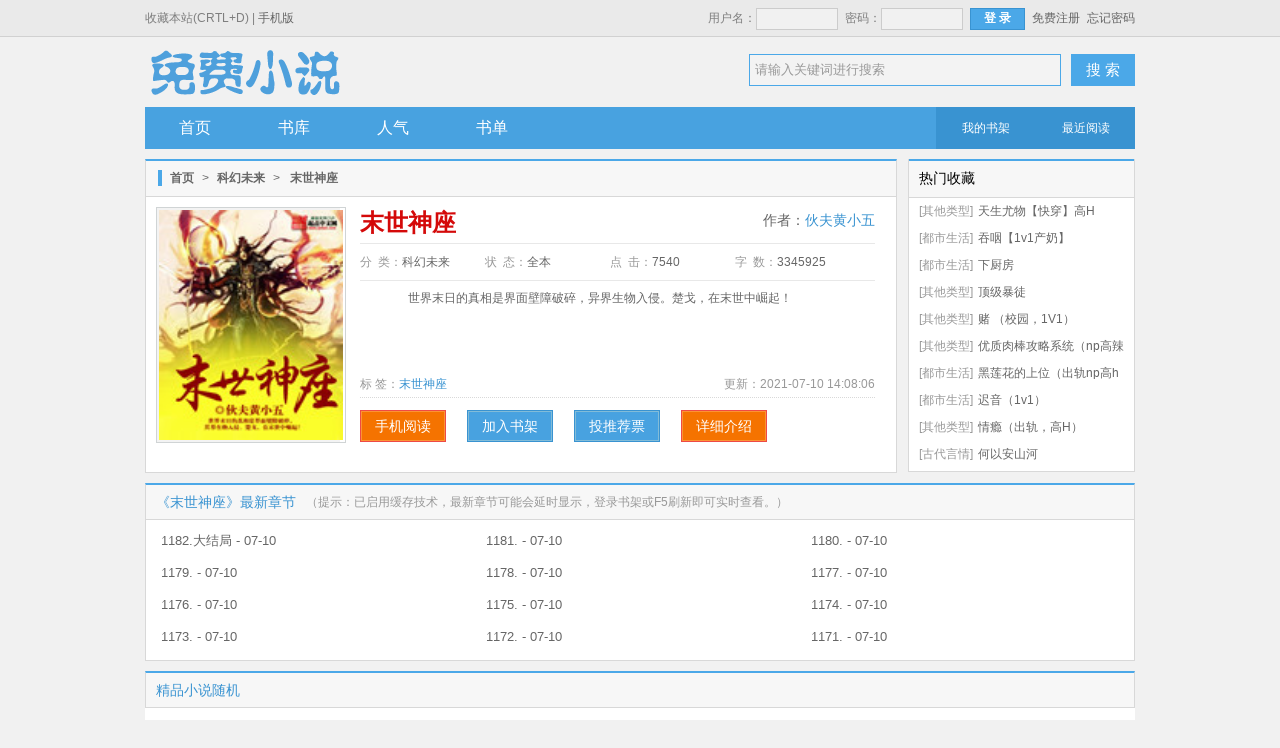

--- FILE ---
content_type: text/html; charset=UTF-8
request_url: https://www.jucewx.com/book/5121.html
body_size: 5744
content:
<!doctype html>
<html>
<head>
<title>末世神座最新章节,末世神座无弹窗-桔色文学_无广告最值得收藏的小说网站</title>
<meta http-equiv="Content-Type" content="text/html; charset=utf8">
<meta name="keywords" content="末世神座最新章节,末世神座无弹窗">
<meta name="description" content="末世神座由作者(伙夫黄小五)全本作品,该小说情节跌宕起伏、扣人心弦是一本难得的情节与文笔俱佳的好书,桔色文学免费提供末世神座最新章节无弹窗广告全文阅读。">
<meta property="og:type" content="novel"/>
<meta property="og:title" content="末世神座"/>
<meta property="og:description" content="&emsp;&emsp;世界末日的真相是界面壁障破碎，异界生物入侵。楚戈，在末世中崛起！
"/>
<meta property="og:image" content="https://img.jucewx.com/image/5/5121/5121s.jpg"/>
<meta property="og:url" content="https://www.jucewx.com/book/5121.html"/>
<meta property="og:novel:category" content="科幻未来"/>
<meta property="og:novel:author" content="伙夫黄小五"/>
<meta property="og:novel:book_name" content="末世神座"/>
<meta property="og:novel:status" content="全本"/>
<meta property="og:novel:read_url" content="https://www.jucewx.com/book/5121.html"/>
<meta property="og:novel:update_time" content="2021-07-10 14:08:06"/>
<meta property="og:novel:latest_chapter_name" content="1182.大结局"/>
<meta property="og:novel:latest_chapter_url" content="https://www.jucewx.com/book/5121/2855770.html"/>
<link type="text/css" href="/zhaishu/css/zhai.mian.css?v=1.20" rel="stylesheet">
<script type="text/javascript" src="/zhaishu/js/jquery.min.js"></script>
<script type="text/javascript" src="/scripts/common.js"></script>
<script type="text/javascript" src="/zhaishu/js/zhai.top.js?v=1.44"></script>
</head>
  <body>
    <div id="header">
      <div class="top">
        <div class="top-bar">
            <span class="left">收藏本站(CRTL+D) | <a href="https://m.jucewx.com">手机版</a></span>
            <ul class="right"><script>login();</script></ul>
        </div>
      </div>
      <div class="wrap">
        <div class="logo"></div>
        <div class="search">
            <form id="search" name="search" method="post" action="https://www.jucewx.com/modules/article/search.php" target="_blank">
                <span class="searchBox">
				<input name="searchtype" type="hidden" value="all" />
				<input name="searchkey" id="t_searchkey" type="text" value="请输入关键词进行搜索" autocomplete="off" title="请输入关键词进行搜索" onfocus="if(this.value==this.title) this.value='';" onblur="if(this.value=='') this.value=this.title;"></span>
                <button type="submit" name="t_btnsearch" class="serBtn">搜 索</button>
            </form>
        </div>
    </div>
    <div class="nav">
        <ul>
            <li><a href="/">首页</a></li>
            <li><a href="/shuku/0/0/0/0/0/0/lastupdate/1.html" target="_self">书库</a></li>
            <li><a href="https://www.jucewx.com/top/allvisit.html" target="_self">人气</a></li>
            <li><a href="/shudan.html" target="_self">书单</a></li>
        </ul>
        <div class="g-nav-fn">
            <a href="https://www.jucewx.com/modules/article/bookcase.php" target="_blank">我的书架</a>
            <a href="/modules/article/recentread.php" target="_blank">最近阅读</a>
        </div>
    </div>
</div>

<script>Go("https://m.jucewx.com/book/5121.html");</script>
<div id="main">
<div id="maininfo">
        <div class="coverecom w_730 left">
            <div class="tabstit">
                <span class="label"></span><a href="/">首页</a>&gt;<a href="/shuku/0/6/0/0/0/0/lastupdate/1.html">科幻未来</a>&gt;<em>末世神座</em>
            </div>
            <div id="bookinfo">
                <div class="bookleft">
                    <div id="bookimg"><img src="https://img.jucewx.com/image/5/5121/5121s.jpg" alt="末世神座" width="170" height="228"></div>
                </div>
                <div class="bookright">
                    <div class="booktitle">
                        <h1>末世神座</h1><span id="author">作者：<a href="https://www.jucewx.com/modules/article/search.php?searchtype=author&searchkey=伙夫黄小五" target="_blank" rel="nofollow">伙夫黄小五</a></span>
                    </div>
                    <div class="count">
                        <ul>
                            <li>分&nbsp;&nbsp;类：<span>科幻未来</span></li>
                            <li>状&nbsp;&nbsp;态：<span>全本</span></li>
                            <li>点&nbsp;&nbsp;击：<span id="Hits">7540</span></li>
                            <li>字&nbsp;&nbsp;数：<span>3345925</span></li>
                        </ul>
                    </div>
                    <div id="bookintro"><p>&emsp;&emsp;世界末日的真相是界面壁障破碎，异界生物入侵。楚戈，在末世中崛起！<br />
</p></div>
                    <div class="new">
                        <span class="keywords">标 签：<a href="https://www.jucewx.com/modules/article/tagarticle.php?tag=%E6%9C%AB%E4%B8%96%E7%A5%9E%E5%BA%A7&page=1" target="_blank" rel="nofollow">末世神座</a></span>
                        <span class="uptime">更新：<span>2021-07-10 14:08:06</span></span>
                    </div>
                    <div class="motion">
                        <a href="https://m.jucewx.com/book/5121.html" title="手机阅读" class="tgcj"><span>手机阅读</span></a>
                        <a rel="nofollow" id="message" href="javascript:;" onclick="Ajax.Tip('https://www.jucewx.com/modules/article/addbookcase.php?bid=5121', {method: 'POST'});" class="tgcjb" title="加入书架收藏，方便下次打开小说。"><span>加入书架</span></a>
                        <a rel="nofollow" id="message" href="javascript:;" onclick="Ajax.Tip('https://www.jucewx.com/modules/article/uservote.php?id=5121', {method: 'POST'});" class="tgcjb" title="如果您觉得作者写的好投一张推荐票吧！"><span>投推荐票</span></a>
                        <a rel="nofollow" href="javascript:showTip('','intro_win','');" class="tgcj" title="小说简介详细介绍"><span>详细介绍</span></a>
                    </div>
                </div>
            </div>
        </div>
        <div id="loading"><img src="/zhaishu/images/loading.gif"></div>
        <div class="list_center w_240 right">
            <div class="update_title">
                <span class="update_icon">热门收藏</span>
            </div>
            <div class="hotlist">
                <ul>
				
<li><span class="genre">[其他类型]</span><a href="https://www.jucewx.com/book/18538.html">天生尤物【快穿】高H</a></li>

<li><span class="genre">[都市生活]</span><a href="https://www.jucewx.com/book/66072.html">吞咽【1v1产奶】</a></li>

<li><span class="genre">[都市生活]</span><a href="https://www.jucewx.com/book/43948.html">下厨房</a></li>

<li><span class="genre">[其他类型]</span><a href="https://www.jucewx.com/book/70667.html">顶级暴徒</a></li>

<li><span class="genre">[其他类型]</span><a href="https://www.jucewx.com/book/69265.html">赌 （校园，1V1）</a></li>

<li><span class="genre">[其他类型]</span><a href="https://www.jucewx.com/book/847.html">优质肉棒攻略系统（np高辣文）</a></li>

<li><span class="genre">[都市生活]</span><a href="https://www.jucewx.com/book/65824.html">黑莲花的上位（出轨np高h虐男）</a></li>

<li><span class="genre">[都市生活]</span><a href="https://www.jucewx.com/book/79047.html">迟音（1v1）</a></li>

<li><span class="genre">[其他类型]</span><a href="https://www.jucewx.com/book/65295.html">情瘾（出轨，高H）</a></li>

<li><span class="genre">[古代言情]</span><a href="https://www.jucewx.com/book/1.html">何以安山河</a></li>

                </ul>
            </div>
        </div>
        <div class="clearfix"></div>
    </div>

    <div id="newlist">
        <div class="newrap">
            <h2>《末世神座》最新章节</h2> （提示：已启用缓存技术，最新章节可能会延时显示，登录书架或F5刷新即可实时查看。）
        </div>
        <ul>
            
<li><a href="https://www.jucewx.com/book/5121/2855770.html" target="_blank" title="1182.大结局">1182.大结局 - 07-10</a></li>

<li><a href="https://www.jucewx.com/book/5121/2855768.html" target="_blank" title="1181.">1181. - 07-10</a></li>

<li><a href="https://www.jucewx.com/book/5121/2855765.html" target="_blank" title="1180.">1180. - 07-10</a></li>

<li><a href="https://www.jucewx.com/book/5121/2855763.html" target="_blank" title="1179.">1179. - 07-10</a></li>

<li><a href="https://www.jucewx.com/book/5121/2855761.html" target="_blank" title="1178.">1178. - 07-10</a></li>

<li><a href="https://www.jucewx.com/book/5121/2855759.html" target="_blank" title="1177.">1177. - 07-10</a></li>

<li><a href="https://www.jucewx.com/book/5121/2855757.html" target="_blank" title="1176.">1176. - 07-10</a></li>

<li><a href="https://www.jucewx.com/book/5121/2855756.html" target="_blank" title="1175.">1175. - 07-10</a></li>

<li><a href="https://www.jucewx.com/book/5121/2855753.html" target="_blank" title="1174.">1174. - 07-10</a></li>

<li><a href="https://www.jucewx.com/book/5121/2855751.html" target="_blank" title="1173.">1173. - 07-10</a></li>

<li><a href="https://www.jucewx.com/book/5121/2855749.html" target="_blank" title="1172.">1172. - 07-10</a></li>

<li><a href="https://www.jucewx.com/book/5121/2855746.html" target="_blank" title="1171.">1171. - 07-10</a></li>

        </ul>
    </div>

    <div id="product">
        <h2>精品小说随机</h2>
		﻿        <ul>
            <li><a href="https://www.jucewx.com/book/47372.html"><img class="lazyload" _src="https://img.jucewx.com/image/47/47372/47372s.jpg" alt="止渴（骨科）1v1h" width="128" height="162" src="https://img.jucewx.com/image/47/47372/47372s.jpg" style="display: inline;"><h3>止渴（骨科）1v1h</h3></a></li>
            <li><a href="https://www.jucewx.com/book/47475.html"><img class="lazyload" _src="https://img.jucewx.com/image/47/47475/47475s.jpg" alt="房事（H）" width="128" height="162" src="https://img.jucewx.com/image/47/47475/47475s.jpg" style="display: inline;"><h3>房事（H）</h3></a></li>
            <li><a href="https://www.jucewx.com/book/76163.html"><img class="lazyload" _src="https://img.jucewx.com/image/76/76163/76163s.jpg" alt="漂亮少将O被军A灌满后" width="128" height="162" src="https://img.jucewx.com/image/76/76163/76163s.jpg" style="display: inline;"><h3>漂亮少将O被军A灌满后</h3></a></li>
            <li><a href="https://www.jucewx.com/book/48160.html"><img class="lazyload" _src="https://img.jucewx.com/image/48/48160/48160s.jpg" alt="家教（1V1 H）" width="128" height="162" src="https://img.jucewx.com/image/48/48160/48160s.jpg" style="display: inline;"><h3>家教（1V1 H）</h3></a></li>
            <li><a href="https://www.jucewx.com/book/85079.html"><img class="lazyload" _src="https://img.jucewx.com/image/85/85079/85079s.jpg" alt="末世欲菟" width="128" height="162" src="https://img.jucewx.com/image/85/85079/85079s.jpg" style="display: inline;"><h3>末世欲菟</h3></a></li>
            <li><a href="https://www.jucewx.com/book/17139.html"><img class="lazyload" _src="https://img.jucewx.com/image/17/17139/17139s.jpg" alt="夺妻[母子np]" width="128" height="162" src="https://img.jucewx.com/image/17/17139/17139s.jpg" style="display: inline;"><h3>夺妻[母子np]</h3></a></li>
        </ul>
        <div class="prodlist">
            <ol>
                <li><span>[科幻未来]</span><a href="https://www.jucewx.com/book/75172.html" class="biaot">【恐怖游戏】人家才没有开外挂(NP)</a></li>
                <li><span>[科幻未来]</span><a href="https://www.jucewx.com/book/74820.html" class="biaot">末世的无名氏女配（NPH）</a></li>
                <li><span>[科幻未来]</span><a href="https://www.jucewx.com/book/74964.html" class="biaot">（星际）Bad Ending反叛者</a></li>
                <li><span>[科幻未来]</span><a href="https://www.jucewx.com/book/115101.html" class="biaot">失真（NP）</a></li>
                <li><span>[科幻未来]</span><a href="https://www.jucewx.com/book/75058.html" class="biaot">爸爸你是狗吧（养父女兽人1v1）</a></li>
                <li><span>[科幻未来]</span><a href="https://www.jucewx.com/book/99359.html" class="biaot">我可以穿越万界</a></li>
                <li><span>[科幻未来]</span><a href="https://www.jucewx.com/book/49667.html" class="biaot">贪欢by</a></li>
                <li><span>[科幻未来]</span><a href="https://www.jucewx.com/book/73700.html" class="biaot">喜神（1v1叔侄）</a></li>
                <li><span>[科幻未来]</span><a href="https://www.jucewx.com/book/88320.html" class="biaot">笨蛋美人勇闯无限流</a></li>
                <li><span>[科幻未来]</span><a href="https://www.jucewx.com/book/97987.html" class="biaot">妖妻倾城</a></li>
                <li><span>[科幻未来]</span><a href="https://www.jucewx.com/book/76046.html" class="biaot">警惕，人工智能会 (np)</a></li>
                <li><span>[科幻未来]</span><a href="https://www.jucewx.com/book/74682.html" class="biaot">谜题（1v2 哨向）</a></li>
                <li><span>[科幻未来]</span><a href="https://www.jucewx.com/book/115258.html" class="biaot">逃生（NP 清水）</a></li>
                <li><span>[科幻未来]</span><a href="https://www.jucewx.com/book/1280.html" class="biaot">超级生物战舰</a></li>
                <li><span>[科幻未来]</span><a href="https://www.jucewx.com/book/75131.html" class="biaot">在末日女扮男装（nph）</a></li>
                <li><span>[科幻未来]</span><a href="https://www.jucewx.com/book/21203.html" class="biaot">末世：柠缺毋滥（np）</a></li>
                <li><span>[科幻未来]</span><a href="https://www.jucewx.com/book/58883.html" class="biaot">黄泉密码</a></li>
                <li><span>[科幻未来]</span><a href="https://www.jucewx.com/book/61661.html" class="biaot">黎明战歌</a></li>
                <li><span>[科幻未来]</span><a href="https://www.jucewx.com/book/75301.html" class="biaot">末世玩物生存指南（NP 产乳 强制爱）</a></li>
                <li><span>[科幻未来]</span><a href="https://www.jucewx.com/book/82225.html" class="biaot">三大队</a></li>
                <li><span>[科幻未来]</span><a href="https://www.jucewx.com/book/58882.html" class="biaot">巅峰进化系统</a></li>
                <li><span>[科幻未来]</span><a href="https://www.jucewx.com/book/87002.html" class="biaot">非人类户籍管理处</a></li>
                <li><span>[科幻未来]</span><a href="https://www.jucewx.com/book/624.html" class="biaot">吞噬星空</a></li>
                <li><span>[科幻未来]</span><a href="https://www.jucewx.com/book/115446.html" class="biaot">糟糕！惊悚boss又凶又黏人</a></li>
            </ol>
        </div>
    </div>

<div id="intro_win" class="hidden">
    <h3>末世神座的详细介绍</h3>
    <div class="wrapper">&emsp;&emsp;世界末日的真相是界面壁障破碎，异界生物入侵。楚戈，在末世中崛起！<br />
</div>
    <div class="input_el"><a href="javascript:closeWin('intro_win');" class="btn_small">关　　闭</a></div>
</div>
</div>
<div id="footer">
    <div class="copyright">
        <p>本站所有小说为转载作品，所有章节均由网友上传，转载至本站只是为了宣传本书让更多读者欣赏。</p>
        <p>Copyright  2026 桔色文学 All Rights Reserved</p>
</div>
</div>
<script>isload();</script>
<div style="display: none;"><script src="/scripts/autopusher.js"></script></div>
<script>
(function(){
    var bp = document.createElement('script');
    var curProtocol = window.location.protocol.split(':')[0];
    if (curProtocol === 'https') {
        bp.src = 'https://zz.bdstatic.com/linksubmit/push.js';
    }
    else {
        bp.src = 'http://push.zhanzhang.baidu.com/push.js';
    }
    var s = document.getElementsByTagName("script")[0];
    s.parentNode.insertBefore(bp, s);
})();
</script>
</body>
</html>